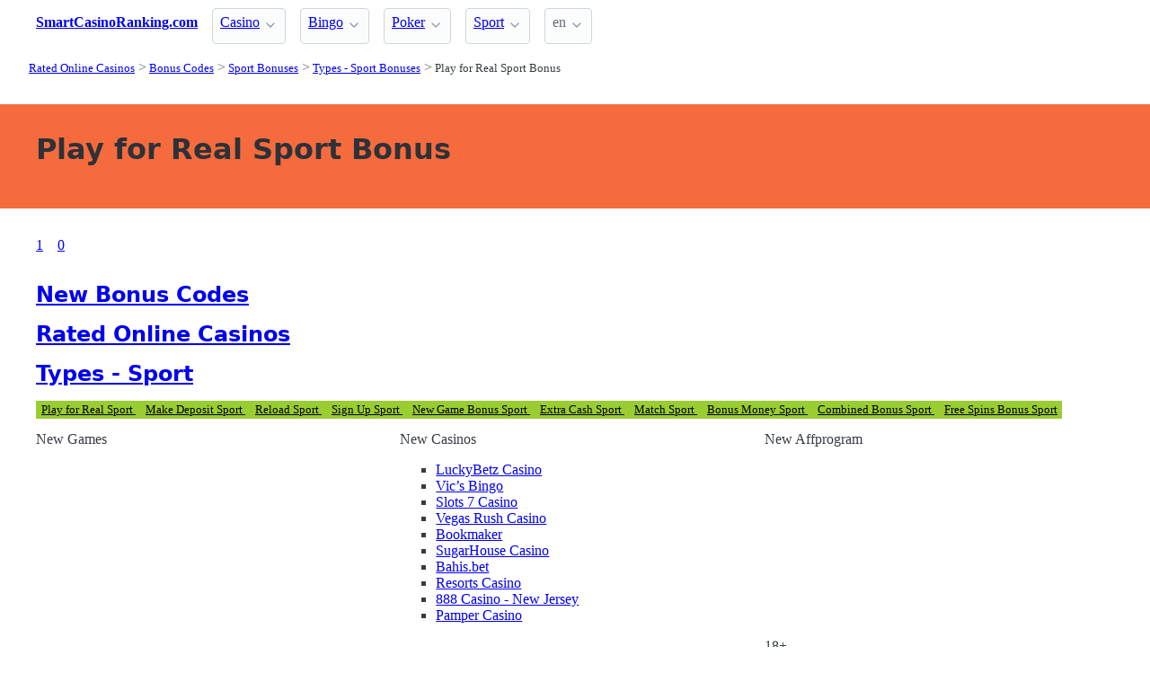

--- FILE ---
content_type: text/html;charset=utf-8
request_url: https://smartcasinoranking.com/bonuses/sport/types/play-for-real
body_size: 2521
content:
<!DOCTYPE html>
<html lang="en">
<head>
  <link rel="preconnect" href="https://cdn.jsdelivr.net" crossorigin>
    <meta charset="utf-8">
  <meta http-equiv="X-UA-Compatible" content="IE=edge">
  <meta name="viewport" content="width=device-width, initial-scale=1">
  <title>Play for Real Sport Bonuses for Players - SmartCasinoRanking</title>
  <meta name="description" content="" />
  <meta name="author" content="smartcasinoranking.com" />
  <meta rel="author" href="" />
  <meta name="copyright" content="&copy; 2023" />
  <link rel="canonical" href="https://smartcasinoranking.com/bonuses/sport/types/play-for-real" /> 
   
    <link rel="sitemap" type="application/rss+xml" title="Sitemap" href="https://smartcasinoranking.com/sitemap.xml" />


  <link rel="preload" as="style" href="https://cdn.jsdelivr.net/npm/@picocss/pico@2/css/pico.min.css" onload="this.onload=null;this.rel='stylesheet'">
  <noscript>
    <link rel="stylesheet" href="https://cdn.jsdelivr.net/npm/@picocss/pico@2/css/pico.min.css">
  </noscript>

  <link rel="stylesheet" href="/stylesheets/cookieconsent.css" media="print" onload="this.media='all'">  
  
    
  <meta property="og:title" content="Play for Real Sport Bonuses for Players - SmartCasinoRanking"/>
  <meta property="og:description" content=""/>
  <meta property="og:type" content="article"/>
  <meta property="og:locale" content="en" />

    <!-- Matomo -->
    <script>
      var _paq = window._paq = window._paq || [];
      /* tracker methods like "setCustomDimension" should be called before "trackPageView" */
      _paq.push(['trackPageView']);
      _paq.push(['enableLinkTracking']);
      (function() {
        var u="https://matomo.pointnemo.com/";
        _paq.push(['setTrackerUrl', u+'matomo.php']);
        _paq.push(['setSiteId', '23']);
        var d=document, g=d.createElement('script'), s=d.getElementsByTagName('script')[0];
        g.async=true; g.src=u+'matomo.js'; s.parentNode.insertBefore(g,s);
      })();
    </script>
      <!-- End Matomo Code -->

        

    <link rel="apple-touch-icon" sizes="180x180" href="/favicon/apple-touch-icon.png">
    <link rel="icon" type="image/png" sizes="32x32" href="/favicon/favicon-32x32.png">
    <link rel="icon" type="image/png" sizes="16x16" href="/favicon/favicon-16x16.png">
    <link rel="manifest" href="/favicon/site.webmanifest">    




  <Style>
    .tag {
      color: black;
      border-style: none;
      background-color: YellowGreen;
      padding: 3px 5px 3px 6px;
      font-size: 80%;
    }
  </Style>

</head>
<body>





  <section class="container">
    <nav>
  <ul>
    <li><a href='/' title='Home Page'><strong>SmartCasinoRanking.com</strong></a></li>

        <li><details class='dropdown'><summary><a class='secondary' href='/casino' title=''>Casino</a></summary><ul><li><a class='secondary' href='/bonuses/casino' title=''>Casino Bonuses</a></li></ul></details></li><li><details class='dropdown'><summary><a class='secondary' href='/bingo' title=''>Bingo</a></summary><ul><li><a class='secondary' href='/bonuses/bingo' title=''>Bingo Bonuses</a></li></ul></details></li><li><details class='dropdown'><summary><a class='secondary' href='/poker' title=''>Poker</a></summary><ul><li><a class='secondary' href='/bonuses/poker' title=''>Poker Bonuses</a></li></ul></details></li><li><details class='dropdown'><summary><a class='secondary' href='/sport' title=''>Sport</a></summary><ul><li><a class='secondary' href='/bonuses/sport' title=''>Sport Bonuses</a></li></ul></details></li>
        
    <li>
      <details class="dropdown">
        <summary>
          en
        </summary>

        <ul dir="rtl">



        </ul>
      </details>
    </li>
  </ul>

</nav>
 




<!-- END NAV -->
    <nav aria-label="breadcrumb">
  <ul>
      <li><a href="/"><small>Rated Online Casinos</small></a>
      <li><a href="/bonuses"><small>Bonus Codes</small></a>
      <li><a href="/bonuses/sport"><small>Sport Bonuses</small></a>
      <li><a href="/bonuses/sport/types"><small>Types - Sport Bonuses</small></a>
      <li><a href="/bonuses/sport/types/play-for-real" aria-current='page'><small>Play for Real Sport Bonus</small></a>
  </ul>
</nav>

  </section>

  <section class="container">
    <div id="live-search-results" class="container"></div>
  </section>

  <section  class="pico-background-pink-600"  style='background-color: #F56B3D; padding-top: 2em; padding-bottom: 2em;'>
    <div class="container "> 
      

    <hgroup>
      <h1>Play for Real Sport Bonus</h1>  
      <p></p> 
    </hgroup>  






    </div>
  </section>

  <section class="container">
     
















    <nav class='pagination is-right' role='navigation' aria-label='pagination'><ul class='pagination-list' style='list-style-type: none;'><li><a class='pagination-link is-current' aria-label='Goto page 1' a href='/bonuses/sport/types/play-for-real'>1</a></li><li><a class='pagination-link ' aria-label='Goto page 86' a href='/bonuses/sport/types/play-for-real/0'>0</a></li></ul></nav>


     

 



      </section>

  <section class="container">
    
  <div>


        <h3><a href="/">New Bonus Codes</a></h3> 

        


  </div>

  <div>


        <h3>
          <a href="/">Rated Online Casinos </a>
        </h3> 

        <ul>
          
          
        </ul>    



  </div>  

  <div>    


        <h3>
          <a href="/bonuses/sport/types">Types - Sport </a>
        </h3>
        <a href='/bonuses/sport/types/play-for-real' class='tag is-primary'>Play for Real Sport </a> <a href='/bonuses/sport/types/make-deposit' class='tag is-primary'>Make Deposit Sport </a> <a href='/bonuses/sport/types/reload' class='tag is-primary'>Reload Sport </a> <a href='/bonuses/sport/types/sign-up' class='tag is-primary'>Sign Up Sport </a> <a href='/bonuses/sport/types/new-game-bonus' class='tag is-primary'>New Game Bonus Sport </a> <a href='/bonuses/sport/types/extra-cash' class='tag is-primary'>Extra Cash Sport </a> <a href='/bonuses/sport/types/match' class='tag is-primary'>Match Sport </a> <a href='/bonuses/sport/types/bonus-money' class='tag is-primary'>Bonus Money Sport </a> <a href='/bonuses/sport/types/combined-bonus' class='tag is-primary'>Combined Bonus Sport </a> <a href='/bonuses/sport/types/free-spins-bonus' class='tag is-primary'>Free Spins Bonus Sport </a> 


  </div>

  
  </section>

  <footer class="container">
    


<div class="grid">
  
  <div>     

    <p>New Games</p>
    <ul>
    </ul>

  </div>

  <div>

    <p>New Casinos</p>
    <ul>
        <li><a href='/reviews/luckybetz-casino' >LuckyBetz Casino</a>
        <li><a href='/reviews/vics-bingo' >Vic’s Bingo</a>
        <li><a href='/reviews/slots-7-casino' >Slots 7 Casino</a>
        <li><a href='/reviews/vegas-rush-casino' >Vegas Rush Casino</a>
        <li><a href='/reviews/bookmaker' >Bookmaker </a>
        <li><a href='/reviews/sugarhouse-casino' >SugarHouse Casino</a>
        <li><a href='/reviews/bahisbet' >Bahis.bet</a>
        <li><a href='/reviews/resorts-casino' >Resorts Casino</a>
        <li><a href='/reviews/888-casino-new-jersey' >888 Casino - New Jersey</a>
        <li><a href='/reviews/pamper-casino' >Pamper Casino</a>
    </ul>

  </div>

  <div>

    <p>New Affprogram</p>
    <ul>
    </ul>

  </div>

</div>


<div class="grid">

  <div>     


      

  </div>

  <div>


      

  </div>
 
  <div>

      
 
  </div>

</div>


<div class="grid">

  <div>
      
      <div></div>
      
        <ul>


          

        </ul>

        <p>
          &nbsp;&nbsp;
        </p>

        <p> 
          2023 <a href="/" >smartcasinoranking.com</a>
        </p> 

  </div>

  <div>

  </div>
 
  <div>

    <p>18+</p>
    <ul>
      <li><a href="https://www.begambleaware.org/" title="BeGambleAware®: Gambling Help &amp; Gambling Addiction"  target="_blank">BeGambleAware.org</a></li>
      <li><a href="https://www.gamcare.org.uk/" title="GamCare - The leading provider of support for anyone affected by problem gambling in Great Britain"  target="_blank">gamcare.org.uk</a>
    </ul>
 
  </div>
</div>









  </footer>  

  <!--
      <section>
        <div>
        </div>
      </div>
  -->


  

  <script defer src="/javascripts/live-search.js"></script>
  <script defer src="/javascripts/cookieconsent.js"></script>
  <script defer src="/javascripts/cookieconsent-init.js"></script>



  
</body>




